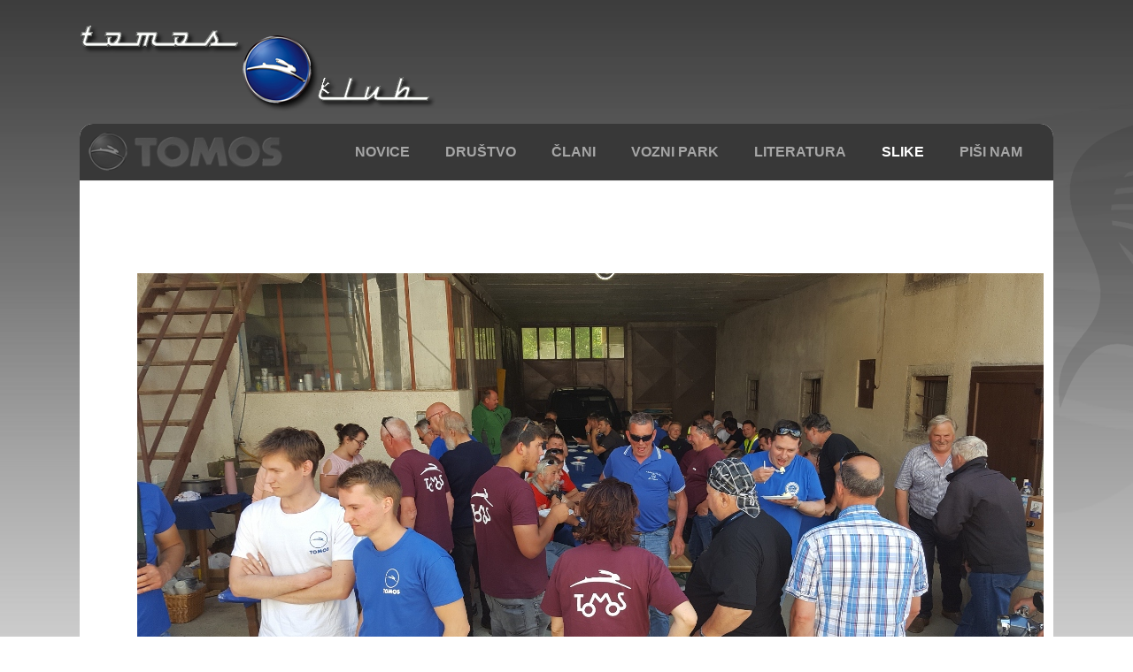

--- FILE ---
content_type: text/html; charset=utf-8
request_url: https://tomos-club.si/slike/image/1187-slika35
body_size: 7920
content:
<!DOCTYPE html>
<html dir="ltr" lang="sl-si">
<head>
    	<base href="https://tomos-club.si/slike/image/1187-slika35" />
	<meta http-equiv="content-type" content="text/html; charset=utf-8" />
	<meta name="description" content="TOMOS" />
	<meta name="generator" content="MYOB" />
	<title>slika35</title>
	<link href="/templates/trgovina/favicon.ico" rel="shortcut icon" type="image/vnd.microsoft.icon" />
	<link href="/components/com_fwgallerylight/assets/css/style.css" rel="stylesheet" type="text/css" />
	<style type="text/css">
#scrollToTop {
	cursor: pointer;
	font-size: 0.9em;
	position: fixed;
	text-align: center;
	z-index: 9999;
	-webkit-transition: background-color 0.2s ease-in-out;
	-moz-transition: background-color 0.2s ease-in-out;
	-ms-transition: background-color 0.2s ease-in-out;
	-o-transition: background-color 0.2s ease-in-out;
	transition: background-color 0.2s ease-in-out;

	background: #0088cc;
	color: #ffffff;
	border-radius: 3px;
	padding-left: 0px;
	padding-right: 0px;
	padding-top: 0px;
	padding-bottom: 0px;
	right: 20px; bottom: 20px;
}

#scrollToTop:hover {
	background: #a0a2a3;
	color: #ffffff;
}

#scrollToTop > img {
	display: block;
	margin: 0 auto;
}
	</style>
	<script src="/media/jui/js/jquery.min.js" type="text/javascript"></script>
	<script src="/media/jui/js/jquery-noconflict.js" type="text/javascript"></script>
	<script src="/media/jui/js/jquery-migrate.min.js" type="text/javascript"></script>
	<script src="/media/plg_system_sl_scrolltotop/js/scrolltotop_jq.js" type="text/javascript"></script>
	<script src="/media/system/js/mootools-core.js" type="text/javascript"></script>
	<script src="/media/system/js/core.js" type="text/javascript"></script>
	<script src="/media/system/js/mootools-more.js" type="text/javascript"></script>
	<script type="text/javascript">
jQuery(document).ready(function() {
	jQuery(document.body).SLScrollToTop({
		'image':		'/images/top.png',
		'text':			'',
		'title':		'',
		'className':	'scrollToTop',
		'duration':		500
	});
});
	</script>

    <link rel="stylesheet" href="/templates/system/css/system.css" />
    <link rel="stylesheet" href="/templates/system/css/general.css" />

    <!-- Created by Artisteer v4.1.0.59861 -->
    
    
    <meta name="viewport" content="initial-scale = 1.0, maximum-scale = 1.0, user-scalable = no, width = device-width">

    <!--[if lt IE 9]><script src="https://html5shiv.googlecode.com/svn/trunk/html5.js"></script><![endif]-->
    <link rel="stylesheet" href="/templates/trgovina/css/template.css" media="screen">
    <!--[if lte IE 7]><link rel="stylesheet" href="/templates/trgovina/css/template.ie7.css" media="screen" /><![endif]-->
    <link rel="stylesheet" href="/templates/trgovina/css/template.responsive.css" media="all">


    <script>if ('undefined' != typeof jQuery) document._artxJQueryBackup = jQuery;</script>
    <script src="/templates/trgovina/jquery.js"></script>
    <script>jQuery.noConflict();</script>

    <script src="/templates/trgovina/script.js"></script>
        <script>if (document._artxJQueryBackup) jQuery = document._artxJQueryBackup;</script>
    <script src="/templates/trgovina/script.responsive.js"></script>
</head>
<body>

<div id="art-main">
    <div class="art-sheet clearfix">
<nav class="art-nav">
    
<ul class="art-hmenu"><li class="item-167 deeper parent"><a href="/">Novice</a><ul><li class="item-169"><a href="/novice/interne-movice-za-clane">Prijava/odjava v Interne novice za člane</a></li></ul></li><li class="item-114 deeper parent"><a href="/drustvo">Društvo</a><ul><li class="item-151"><a href="/drustvo/o-nas">O nas</a></li><li class="item-152"><a href="/drustvo/zgodovina">Zgodovina</a></li><li class="item-153"><a href="/drustvo/clanstvo">Članstvo</a></li><li class="item-154"><a href="/drustvo/storitve">Storitve</a></li><li class="item-155"><a href="/drustvo/sponzorji">Sponzorji</a></li></ul></li><li class="item-159"><a href="/clani">Člani</a></li><li class="item-160 deeper parent"><a href="/vozni-park">Vozni park</a><ul><li class="item-161"><a href="/vozni-park/prodano">Prodano</a></li></ul></li><li class="item-156"><a href="/literatura">Literatura</a></li><li class="item-162 current active"><a class=" active" href="/slike">Slike</a></li><li class="item-157 deeper parent"><a href="/pisi-nam">PIŠI NAM</a><ul><li class="item-158"><a href="/pisi-nam/anketa">Anketa</a></li></ul></li></ul>

<div class="logo">
<a href="/index.php"><img src="/templates/tomos/images/logo.png" /></a>
</div>


<div class="origlogo">
<img src="/templates/tomos/images/origlogo.png" /></a>
</div>

<div class="slogan">
</div>


 
    </nav>
<div class="art-layout-wrapper">
                <div class="art-content-layout">
                    <div class="art-content-layout-row">
                        
                        <div class="art-layout-cell art-content">
<article class="art-post art-messages"><div class="art-postcontent clearfix"><div id="system-message-container">
	</div>
</div></article><article class="art-post"><div class="art-postcontent clearfix"><div id="fwgallery" class="fwg-single-item">
	<div class="row fwg-toolbar">
	    <div class="col-sm-4 text-left">
			<a href="/slike/image/1186-slika34" class="fwg-prev-post">Prejšnja slika</a>
		</div>
	    <div class="col-sm-4 text-center">
                <a href="/slike/gallery/42-3-po-vipavski-dolini-s-tomosom-2017-fotografije" class="fwg-back2gallery">
                    Nazaj na galerijo 3. po Vipavski dolini s TOMOSom 2017 - fotografije </a>
            </div>
	    <div class="col-sm-4 text-right">
			<a href="/slike/image/1188-slika36" class="fwg-next-post">Naslednja slika</a>
		</div>
	</div>
	<div class="row fwg-single-item-wrapper">
        <div class="col-sm-8">
			<figure class="image-fit">
				<img src="/slike/image/image/1187?format=raw" alt="slika35" />
			</figure>
		</div>
    	<div class="col-sm-4 fwg-image-info">
	    </div>
	</div>

</div></div></article>


                        </div>
                                            </div>
                </div>
      </div>






<footer class="art-footer">







<div class="noga">
   <div class="art-footer-inner">  <div class="art-content-layout"><div class="art-content-layout-row"><div class="art-layout-cell" style="width: 33%;">

<div class="custom"  >
	<p><span style="font-size: 10pt;"><strong><em>Spletna stran ljubiteljev </em></strong></span><br /><span style="font-size: 10pt;"><strong><em>starodobnih motornih koles</em></strong></span></p></div>
</div><div class="art-layout-cell" style="width: 33%;">

<div class="custom"  >
	<p><strong>TOMOS Klub Sežana</strong><br /><img src="/images/ikonce/globe-4-24.png" alt="globe 4 24" style="margin: 0px 11px 0px 0px; float: left;" />Dane pri Sežani 38A, <br /><img src="/images/ikonce/globe-4-24.png" alt="globe 4 24" style="margin: 0px 11px 0px 0px; float: left;" />6210 Sežana</p></div>
</div><div class="art-layout-cell" style="width: 33%;">

<div class="custom"  >
	<p><img src="/images/ikonce/windows-16.png" alt="windows 16" style="margin: 0px 11px 0px 0px; float: left;" />041 664 601<br /><a href="mailto:info@tomos-club.si"><img src="/images/ikonce/message-16.png" alt="message 16" style="margin: 0px 11px 0px 0px; float: left;" />info@tomos-club.si</a></p></div>
</div><div class="art-layout-cell" style="width: 44%;">

<div class="custom"  >
	<p><img src="/images/spozorji_barvni/bar.JPG" alt="bar" width="127" height="68" /> &nbsp; <a href="http://www.tt-transport.si/" target="_blank"><img src="/images/spozorji_barvni/trampuz.JPG" alt="trampuz" width="152" height="59" /></a></p></div>
</div></div></div> </div> 







</footer>

    </div>
    <p class="art-page-footer">
        <span id="art-footnote-links">Copyright TOMOS Klub Sežana d.o.o. © 2017. Vse pravice pridržane.   <a href="http://tomos-club.si/piskotki" target="_self">O piškotkih</a>    &nbsp;  </span>    &nbsp;&nbsp;<a href="http://www.enter-point.com/sl/storitve" target="main">Avtor strani Enter Point Slovenija</a></p>
</div>



</body>
</html>